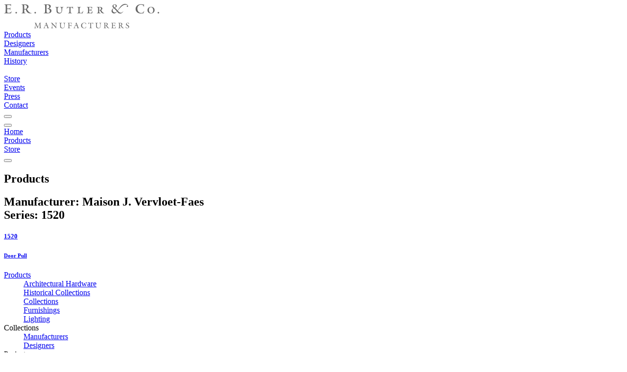

--- FILE ---
content_type: text/html; charset=utf-8
request_url: https://images3.erbutler.com/products/filter/?manufacturer=1585&series=395
body_size: 28930
content:
<!DOCTYPE html>
<html lang="en">
  <head>
    
<title data-suffix=" | E.R. Butler &amp; Co.">1520 | E.R. Butler &amp; Co.</title>

    <meta content="width=device-width, initial-scale=1" name="viewport">
    <meta content="text/html;charset=utf-8" http-equiv="Content-Type">
    <meta name="csrf-token" content="DwQ8fw91EBwTQ1s7NwAceT0DST5qPAh2_lt1I4Rlp2hOxyPOiM3m9SWD">

    <link phx-track-static rel="stylesheet" href="/assets/app-46caa958cb064bd20151c101b39ec8b9.css?vsn=d">
<script defer phx-track-static type="text/javascript" src="/assets/app-9569262c4f71b94f92c146874495c7f6.js?vsn=d">
</script>

    
  <!-- Google tag (gtag.js) -->
  <script async src="https://www.googletagmanager.com/gtag/js?id=G-0Z7PWS4VVR">
  </script>
  <script>
    window.dataLayer = window.dataLayer || [];
    function gtag(){dataLayer.push(arguments);}
    gtag('js', new Date());

    gtag('config', 'G-0Z7PWS4VVR');
  </script>


  </head>

  <body class="wfill">
    <div id="navigation" class="stoned">
      
<div class="navigationblock top bg-b-1 bg-w-ns b-b b-n-ns pb high">
  <div class="header pt dn db-ns fs-3 fs-4-ns fs-18-md fs-18-lg">
    <div class="logo dn db-ns mt-l mb-l">
      <a href="/"><img src="https://images2.erbutler.com/png/images/mfg-gray.svg/h/50" alt="erbutler.com"></a>
    </div>
    <div class=" ui-grid ui-grid-ns ui-grid-md ui-grid-lg  mb-s1 dn db-ns fc-s-g5">
      <div class="nav g_nav_bar">
        <div class="va-t pt-s1 hc-b-8"><a href="/products">Products</a></div>
        <div class="va-t pt-s1 hc-b-8"><a href="/designers" class="">Designers</a></div>
        <div class="va-t pt-s1 hc-b-8"><a href="/manufacturers" class="">Manufacturers</a></div>
        <div class="va-t pt-s1 hc-b-8"><a href="/history">History</a></div>
        <div class="va-t pt-s1 hc-b-8 g_nav_space">&nbsp;</div>
        <div class="va-t pt-s1 hc-b-8 ta-r"><a href="https://store.erbutler.com" class="">Store</a></div>
        <div class="va-t pt-s1 hc-b-8 ta-r"><a href="/events" class="">Events</a></div>

        <div class="va-t pt-s1 hc-b-8 ta-r"><a href="/press" class="">Press</a></div>
        <div class="va-t pt-s1 hc-b-8 ta-r"><a href="/contact" class="">Contact</a></div>
        <div data-role="search-button" class="ta-r g_nav_search"><button data-role="open" class="zoom uibutton button-zoom small o-5 o-h-78"></button></div>
      </div>
    </div>
  </div>

  <div class="mobile db dn-ns">
    <div class=" ui-grid ui-grid-ns ui-grid-md ui-grid-lg ">
      <div class="fs-16  g_cols-5 g_cols-5-ns g_cols-5-md g_cols-5-lg g_g-0">
        <div class="ta-c va-t pt-s dg g-va-c"><button data-role="open-menu" class="uibutton button-hamburger small o-5 o-h-7 m-a"></button></div>
        <div class="ta-c va-t pt-s dg g-va-c"><a href="/">Home</a></div>
        <div class="ta-c va-t pt-s dg g-va-c"><a href="/products">Products</a></div>
        <div class="ta-c va-t pt-s dg g-va-c"><a href="https://store.erbutler.com" class="">Store</a></div>
        <div class="ta-c dg g-va-c" data-role="search-button"><button data-role="open" class="zoom uibutton button-zoom small o-5 o-h-7 m-a"></button></div>
      </div>
    </div>
  </div>
</div>


            


    </div>

    <div class="app.html">
  <div id="flash-group" aria-live="polite">
  
  

  <div id="client-error" phx-click="[[&quot;push&quot;,{&quot;value&quot;:{&quot;key&quot;:&quot;error&quot;},&quot;event&quot;:&quot;lv:clear-flash&quot;}],[&quot;hide&quot;,{&quot;time&quot;:200,&quot;to&quot;:&quot;#client-error&quot;,&quot;transition&quot;:[[&quot;transition-all&quot;,&quot;ease-in&quot;,&quot;duration-200&quot;],[&quot;opacity-100&quot;,&quot;translate-y-0&quot;,&quot;sm:scale-100&quot;],[&quot;opacity-0&quot;,&quot;translate-y-4&quot;,&quot;sm:translate-y-0&quot;,&quot;sm:scale-95&quot;]]}]]" role="alert" class="toast toast-top toast-end z-50" hidden phx-connected="[[&quot;hide&quot;,{&quot;time&quot;:200,&quot;to&quot;:&quot;#client-error&quot;,&quot;transition&quot;:[[&quot;transition-all&quot;,&quot;ease-in&quot;,&quot;duration-200&quot;],[&quot;opacity-100&quot;,&quot;translate-y-0&quot;,&quot;sm:scale-100&quot;],[&quot;opacity-0&quot;,&quot;translate-y-4&quot;,&quot;sm:translate-y-0&quot;,&quot;sm:scale-95&quot;]]}],[&quot;set_attr&quot;,{&quot;attr&quot;:[&quot;hidden&quot;,&quot;&quot;]}]]" phx-disconnected="[[&quot;show&quot;,{&quot;time&quot;:300,&quot;to&quot;:&quot;.phx-client-error #client-error&quot;,&quot;transition&quot;:[[&quot;transition-all&quot;,&quot;ease-out&quot;,&quot;duration-300&quot;],[&quot;opacity-0&quot;,&quot;translate-y-4&quot;,&quot;sm:translate-y-0&quot;,&quot;sm:scale-95&quot;],[&quot;opacity-100&quot;,&quot;translate-y-0&quot;,&quot;sm:scale-100&quot;]]}],[&quot;remove_attr&quot;,{&quot;attr&quot;:&quot;hidden&quot;}]]">
  <div class="alert w-80 sm:w-96 max-w-80 sm:max-w-96 text-wrap alert-error">
    
    <span class="hero-exclamation-circle size-5 shrink-0 wd-2 ht-2"></span>
    <div>
      <p class="font-semibold">We can&#39;t find the internet</p>
      <p>
    Attempting to reconnect
    <span class="hero-arrow-path ml-1 size-3 motion-safe:animate-spin wd-2 ht-2"></span>
  </p>
    </div>
    <div class="flex-1"></div>
    <button type="button" class="group self-start cursor-pointer" aria-label="close">
      <span class="hero-x-mark size-5 opacity-40 group-hover:opacity-70 wd-2 ht-2"></span>
    </button>
  </div>
</div>

  <div id="server-error" phx-click="[[&quot;push&quot;,{&quot;value&quot;:{&quot;key&quot;:&quot;error&quot;},&quot;event&quot;:&quot;lv:clear-flash&quot;}],[&quot;hide&quot;,{&quot;time&quot;:200,&quot;to&quot;:&quot;#server-error&quot;,&quot;transition&quot;:[[&quot;transition-all&quot;,&quot;ease-in&quot;,&quot;duration-200&quot;],[&quot;opacity-100&quot;,&quot;translate-y-0&quot;,&quot;sm:scale-100&quot;],[&quot;opacity-0&quot;,&quot;translate-y-4&quot;,&quot;sm:translate-y-0&quot;,&quot;sm:scale-95&quot;]]}]]" role="alert" class="toast toast-top toast-end z-50" hidden phx-connected="[[&quot;hide&quot;,{&quot;time&quot;:200,&quot;to&quot;:&quot;#server-error&quot;,&quot;transition&quot;:[[&quot;transition-all&quot;,&quot;ease-in&quot;,&quot;duration-200&quot;],[&quot;opacity-100&quot;,&quot;translate-y-0&quot;,&quot;sm:scale-100&quot;],[&quot;opacity-0&quot;,&quot;translate-y-4&quot;,&quot;sm:translate-y-0&quot;,&quot;sm:scale-95&quot;]]}],[&quot;set_attr&quot;,{&quot;attr&quot;:[&quot;hidden&quot;,&quot;&quot;]}]]" phx-disconnected="[[&quot;show&quot;,{&quot;time&quot;:300,&quot;to&quot;:&quot;.phx-server-error #server-error&quot;,&quot;transition&quot;:[[&quot;transition-all&quot;,&quot;ease-out&quot;,&quot;duration-300&quot;],[&quot;opacity-0&quot;,&quot;translate-y-4&quot;,&quot;sm:translate-y-0&quot;,&quot;sm:scale-95&quot;],[&quot;opacity-100&quot;,&quot;translate-y-0&quot;,&quot;sm:scale-100&quot;]]}],[&quot;remove_attr&quot;,{&quot;attr&quot;:&quot;hidden&quot;}]]">
  <div class="alert w-80 sm:w-96 max-w-80 sm:max-w-96 text-wrap alert-error">
    
    <span class="hero-exclamation-circle size-5 shrink-0 wd-2 ht-2"></span>
    <div>
      <p class="font-semibold">Something went wrong!</p>
      <p>
    Attempting to reconnect
    <span class="hero-arrow-path ml-1 size-3 motion-safe:animate-spin wd-2 ht-2"></span>
  </p>
    </div>
    <div class="flex-1"></div>
    <button type="button" class="group self-start cursor-pointer" aria-label="close">
      <span class="hero-x-mark size-5 opacity-40 group-hover:opacity-70 wd-2 ht-2"></span>
    </button>
  </div>
</div>
</div>
</div>

<div id="phx-GI206ajFN585EDRF" data-phx-session="SFMyNTY.[base64].H3ahUChOnej2hksgGdWFPB_9DvMfKP6YlDIf1XiJGb8" data-phx-static="SFMyNTY.g2gDaAJhBnQAAAADdwJpZG0AAAAUcGh4LUdJMjA2YWpGTjU4NUVEUkZ3BWZsYXNodAAAAAB3CmFzc2lnbl9uZXdqbgYA5Kqo8JsBYgABUYA.ZmqyVCuXYZrRDKWx1g6fqnzKcVdkKvGV25pu_1jjI0g"><main class="pb-xxl low">
  <section class="ui-grid ui-grid-md ui-grid-lg">
    <header class="cross-heading page-header pt-l pt-xl-ns pb-l pb-l-ns mb-s mb-l-ns g_fill pl-n-ns pr-n-ns lh-xs ht-mn-15-ns o-9">
  <h1 class="fs-20 fs-28-ns lh-s mb">
    Products
  </h1>

  <h2 class="fs-18 fs-24-ns fs-5-ns lh-s italic">
    Manufacturer: Maison J. Vervloet-Faes<br />Series: 1520
  </h2>
</header>

    
        <section class="cf fs-4 fs-20-ns">
          <p>Searching …</p>
        </section>
        <div data-role="loader" class="uiloader mt-xxl">
          <div class="loader"></div>
        </div>
      
  </section>
</main>

<div>
  
</div></div>

    <footer class="dn db-ns cf fs-3 fs-3-nsx fs-4-mdx pt pt-xl-ns fs-4-lg pt-l-ns pb-xl-ns">
  <div class=" ui-grid ui-grid-ns ui-grid-md ui-grid-lg   g_cols-1 g_cols-5-ns g_cols-5-md g_cols-5-lg gap-x-8 gap-y-12 md:gap-x-12 md:gap-y-16 tw:gap-x-8 tw:gap-y-12 tw:md:gap-x-12 tw:md:gap-y-16 gc-se-5-ns gc-se-5-lg  mt ml-l">
    <div class="">
      <dl>
        <dt>
          <a class="fc-b-4 hc-b-7" href="/products">
            Products
          </a>
        </dt>
        <dd>
          <a class="fc-b-4 hc-b-7" href="/products/hardware">
            Architectural Hardware
          </a>
        </dd>
        <dd class="mbx">
          <a class="fc-b-4 hc-b-7" href="/products/hardware/historical_collections">
            Historical Collections
          </a>
        </dd>
        <dd class="mbx">
          <a class="fc-b-4 hc-b-7" href="/products/hardware/collections">
            Collections
          </a>
        </dd>
        <dd>
          <a class="fc-b-4 hc-b-7" href="/products/furnishings">
            Furnishings
          </a>
        </dd>
        <dd>
          <a class="fc-b-4 hc-b-7" href="/products/lighting">
            Lighting
          </a>
        </dd>

        <dt>Collections</dt>
        <dd>
          <a class="fc-b-4 hc-b-7" href="/manufacturers">
            Manufacturers
          </a>
        </dd>
        <dd>
          <a class="fc-b-4 hc-b-7" href="/designers">
            Designers
          </a>
        </dd>

        <dt>Projects</dt>
        <!-- <dt><a class="fc-b-4 hc-b-7" href="">Projects</a></dt> -->
        <dd>
          <a class="fc-b-4 hc-b-7" href="/projects/collaborations">
            Collaborations
          </a>
        </dd>
        <dd>
          <a class="fc-b-4 hc-b-7" href="/projects/projects">
            Selected Projects
          </a>
        </dd>
        <!-- <dd><a class="fc-b-4 hc-b-7" href="/projects/restorations">Restorations</a> </dd> -->
      </dl>
    </div>
    <div class="">
      <dl>
        <dt>
          <a class="fc-b-4 hc-b-7" href="/history">
            History
          </a>
        </dt>
        <dd>
          <a class="fc-b-4 hc-b-7" href="/history/butler">
            E.R. Butler &amp; Co.
          </a>
        </dd>
        <dd>
          <a class="fc-b-4 hc-b-7" href="/history/robinson">
            E. Robinson &amp; Co.
          </a>
        </dd>
        <dd>
          <a class="fc-b-4 hc-b-7" href="/history/vaughan">
            W.C. Vaughan Co.
          </a>
        </dd>

        <dd>
          <a class="fc-b-4 hc-b-7" href="/history/timeline">
            Historical Timeline
          </a>
        </dd>
        <dd>
          <a class="fc-b-4 hc-b-7" href="/history/butler/lineage">
            Lineage
          </a>
        </dd>

        <dt>
          <a class="fc-b-4 hc-b-7" href="/research">
            Research Library
          </a>
        </dt>
        <dd>
          <a class="fc-b-4 hc-b-7" href="/research/archives">
            Historical Archives
          </a>
        </dd>

        <dd>
          <a class="fc-b-4 hc-b-7" href="/research/publications">
            Publications
          </a>
        </dd>

        <dd>
          <a class="fc-b-4 hc-b-7" href="/research/reference">
            Reference
          </a>
        </dd>
      </dl>
    </div>

    <div class="">
      <dl>
        <dt>
          <a class="fc-b-4 hc-b-7" href="/downloads">
            Downloads
          </a>
        </dt>
        <dd>
          <a class="fc-b-4 hc-b-7" href="/downloads/catalogues_brochures">
            Catalogues & Brochures
          </a>
        </dd>
        <dd>
          <a class="fc-b-4 hc-b-7" href="/downloads/advertisements">
            Advertisements
          </a>
        </dd>
        <dd>
          <a class="fc-b-4 hc-b-7" href="/downloads/marketing">
            Marketing Images
          </a>
        </dd>

        <dt>
          <a class="fc-b-4 hc-b-7" href="/press">
            Press
          </a>
        </dt>
        <dd>
          <a class="fc-b-4 hc-b-7" href="/press/articles">
            Articles
          </a>
        </dd>
        <dd>
          <a class="fc-b-4 hc-b-7" href="/press/awards">
            Awards
          </a>
        </dd>
        <dd>
          <a class="fc-b-4 hc-b-7" href="/press/blogs">
            Blogs
          </a>
        </dd>
        <dd>
          <a class="fc-b-4 hc-b-7" href="/press/books">
            Books
          </a>
        </dd>
        <dd>
          <a class="fc-b-4 hc-b-7" href="/press/sightings">
            Sightings
          </a>
        </dd>
      </dl>
    </div>
    <div class="">
      <dl>
        <dt>
          <a class="fc-b-4 hc-b-7" href="/distributors">
            Distributors
          </a>
        </dt>
        <dd>
          <a class="fc-b-4 hc-b-7" href="/distributors/hardware">
            Architectural Hardware
          </a>
        </dd>
        <dd>
          <a class="fc-b-4 hc-b-7" href="/distributors/furnishings">
            Furnishings
          </a>
        </dd>

        <dt>
          <a class="fc-b-4 hc-b-7" href="/resources">
            Resources
          </a>
        </dt>
        <dd>
          <a class="fc-b-4 hc-b-7" href="/resources/partnerships">
            Partnerships
          </a>
        </dd>
        <dd>
          <a class="fc-b-4 hc-b-7" href="/resources/associations">
            Associations
          </a>
        </dd>
      </dl>
    </div>

    <div class="">
      <dl>
        <dt>
          <a class="fc-b-4 hc-b-7" href="https://store.erbutler.com">
            Store
          </a>
        </dt>
        <dt>
          <a class="fc-b-4 hc-b-7" href="/events">
            Events
          </a>
        </dt>
        <dt>
          <a class="fc-b-4 hc-b-7" href="/careers">
            Careers
          </a>
        </dt>
        <dt>
          <a class="fc-b-4 hc-b-7" href="/contact">
            Contact
          </a>
        </dt>
        <dd>
          <a class="fc-b-4 hc-b-7" href="https://www.instagram.com/erbutlerco">
            Instagram
          </a>
        </dd>
      </dl>
    </div>
  </div>
</footer>
    <div class="dn-ns offscreen_menu stoned closed" data-role="sliding-menu">
  <div class="relative">
    <nav class="corner-top-right mt-l mr-l" data-role="menu-close">
      <button class="button button-close uibutton o-4 o-h-7"></button>
    </nav>
  </div>
  <div class="m-xl mt-xxl1">
    <dl class="fs-51 fs-18 lh-xxl">
      <dd class="mb-s">
        <a class="fc-b-4 hc-b-7" href="/products/hardware">
          Architectural Hardware
        </a>
      </dd>
      <dd class="mb-s">
        <a class="fc-b-4 hc-b-7" href="/products/furnishings">
          Furnishings
        </a>
      </dd>
      <dd class="mb-s">
        <a class="fc-b-4 hc-b-7" href="/products/lighting">
          Lighting
        </a>
      </dd>
      <dd class="mb-s">
        <a class="fc-b-4 hc-b-7" href="/products/hardware/collections">
          Collections
        </a>
      </dd>

      <dt class="mt-l"></dt>
      <dd class="mb-s">
        <a class="fc-b-4 hc-b-7" href="/manufacturers">
          Manufacturers
        </a>
      </dd>
      <dd class="mb-s">
        <a class="fc-b-4 hc-b-7" href="/designers">
          Designers
        </a>
      </dd>
      <dd class="mb-s">
        <a class="fc-b-4 hc-b-7" href="/projects/collaborations">
          Collaborations
        </a>
      </dd>

      <dt class="mt-l"></dt>
      <dd class="mb-s">
        <a class="fc-b-4 hc-b-7" href="/history">
          History
        </a>
      </dd>
      <dd class="mb-s">
        <a class="fc-b-4 hc-b-7" href="/research">
          Research
        </a>
      </dd>

      <dt class="mt-l"></dt>
      <dd class="mb-s">
        <a class="fc-b-4 hc-b-7" href="/press">
          Press
        </a>
      </dd>
      <dd class="mb-s">
        <a class="fc-b-4 hc-b-7" href="/downloads">
          Downloads
        </a>
      </dd>
      <dd class="mb-s">
        <a class="fc-b-4 hc-b-7" href="/distributors">
          Distributors
        </a>
      </dd>
      <dd class="mb-s">
        <a class="fc-b-4 hc-b-7" href="/resources">
          Resources
        </a>
      </dd>

      <dt class="mt-l"></dt>
      <dd class="mb-s">
        <a class="fc-b-4 hc-b-7" href="https://store.erbutler.com">
          Store
        </a>
      </dd>

      <dt class="mt-l"></dt>
      <dd class="mb-s">
        <a class="fc-b-4 hc-b-7" href="/events">
          Events
        </a>
      </dd>

      <dt class="mt-l"></dt>
      <dd class="mb-s">
        <a class="fc-b-4 hc-b-7" href="/contact">
          Contact
        </a>
      </dd>
      <dd class="mb-s">
        <a class="fc-b-4 hc-b-7" href="https://www.instagram.com/erbutlerco">
          Instagram
        </a>
      </dd>
    </dl>
  </div>
</div>

    <div class="ta-l mb-l mt-l pl-l ta-r-ns pr-xxl-ns mb-xl-ns mt-xxl-ns fs-2 fs-4-ns o-7">
      <div class="rights">
        © E.R. Butler &amp; Co. All Rights Reserved.
      </div>
    </div>

    <div class="vertical-horizontal-center-vp hidden layer6 popup-window" data-role="popup" data-name="popup">
      <nav class="corner-top-right" data-role="popup-close">
        <button class="button button-close uibutton o-3 o-h-7 bg-w white1 o-91 o-h-71"></button>
      </nav>
    </div>

    <div class="vertical-horizontal-center-vp hidden layer6 popup-window p-n-ns" data-role="popup search-popup">
  <nav class="corner-top-right" data-role="popup-close"><button class="button button-close uibutton o-4 o-h-7"></button></nav>
  <div class=" ui-grid ui-grid-ns ui-grid-md ui-grid-lg  db ht-100 relative">
    <section class="mt-xxl mt-n-ns fs-4 absolute-middle-ns top_30 fill">
      <h1 class="fs-5 fs-5-ns fc-b-4 mb-xl mb-l-ns">Enter Search Terms</h1>
      <form action="/search" method="post" class="db relative">
        <input type="text" name="searchterms" class="fill fs-20 fs-6-ns fc-b-3 fcf-b-7 pt pt-l-ns pb pl pl-l-ns pr pr-l-ns pb-l-ns mb-xl butler-serif input ui db">
        <input type="hidden" name="_csrf_token" value="DwQ8fw91EBwTQ1s7NwAceT0DST5qPAh2_lt1I4Rlp2hOxyPOiM3m9SWD">
        <button class="button rnd gothic uc ls mc-bg-orange fc-w b-n ac-4 bg-hv-lt-3 hv-ac-2   pl-l pr-l pt pb  fs-3 gothic right-ns fill fill-n-ns pt pb pl-l pr-l mt-xl" type="submit">Search</button>
      </form>
    </section>
  </div>
</div>
  </body>
</html>